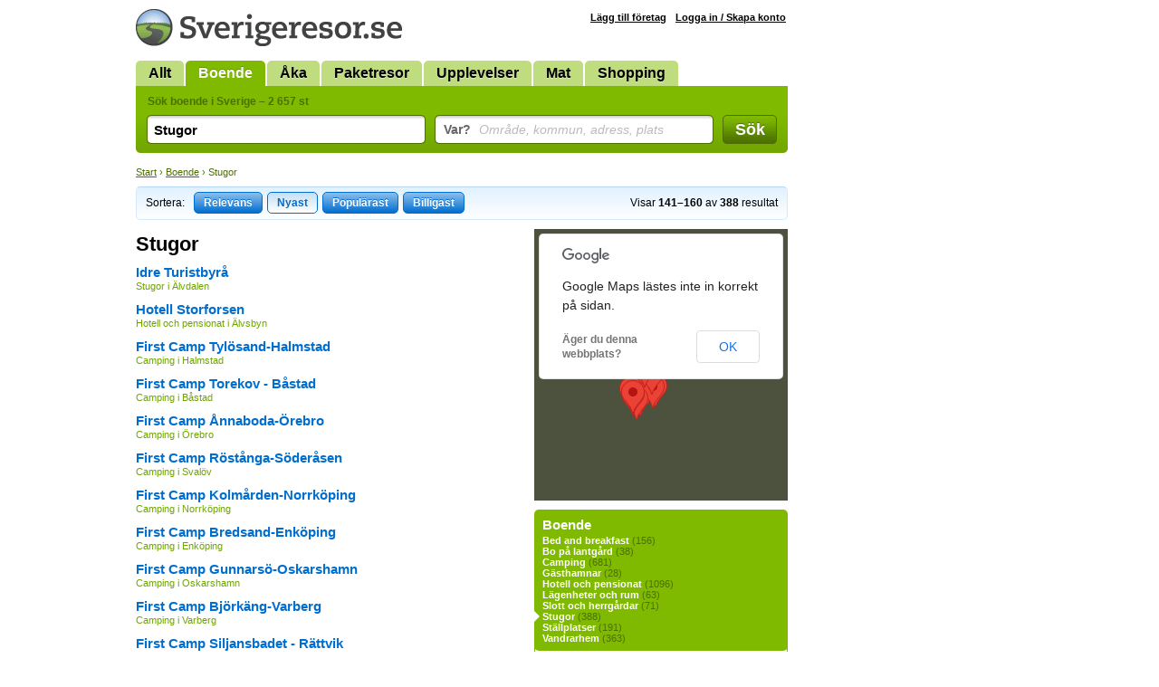

--- FILE ---
content_type: text/html; Charset=utf-8
request_url: https://www.sverigeresor.se/resor.asp?what=&where=&c=67&o=new&page=8
body_size: 4568
content:
<!DOCTYPE html>
<html lang="sv-SE">
<head>
<title>Stugor Sverige (sida 8) - Sverigeresor.se</title>
<meta charset="UTF-8">
<meta name="robots" content="noindex, follow">

<link rel="stylesheet" href="/def.css?v=38">
<link rel="shortcut icon" href="/favicon.ico">
<script type="text/javascript" src="https://ajax.googleapis.com/ajax/libs/jquery/1.7.2/jquery.min.js"></script>
<!--[if lt IE 9]><style>.fi input {margin-top: 2px;} .autocomplete {margin-top: -7px;}</style><![endif]-->
<!--[if IE]><style>.fi input {margin-left: 2px;} .autocomplete {margin-left: -2px;}</style><![endif]--><link rel="prev" href="/resor.asp?what=&amp;where=&amp;c=67&amp;o=new&amp;page=7"><link rel="next" href="/resor.asp?what=&amp;where=&amp;c=67&amp;o=new&amp;page=9"><style>
	#showMessage { display: none; text-align:center; border-radius:7px; background: #C00; width:700px; margin-top: -5px; color: #FFF; font-size: 16px; font-weight: bold; padding: 5px 10px ; margin-bottom: 10px; }
</style>
<script>
	function showMessage() {
		$("#showMessage").css({"display": "block"});
		setTimeout("hideMessage()", 25000);
	}
	
	function hideMessage() {
		$('#showMessage').fadeOut();	
	}
	
	
</script>

</head>
<body>
<div id="c">

<div id="cw">
<div id="ch">
<a href="/"><img src="/img/logotyp-sverigeresor.png" alt="Sverigeresor.se" width="294" height="41"></a>
</div>
<ul id="menu"><li><a href="/">Allt</a></li><li class="sel"><a href="/logi-i-sverige">Boende</a></li><li><a href="/aka-i-sverige">Åka</a></li><li><a href="/paketresor-i-sverige">Paketresor</a></li><li><a href="/upplevelser">Upplevelser</a></li><li><a href="/mat">Mat</a></li><li><a href="/shopping">Shopping</a></li></ul>
<form action="/resor.asp" method="get" id="sb">
<div class="padding">
<input type="hidden" name="c" id="main_category" value="m4"><h2>Sök boende i Sverige &ndash; 2 657 st</h2>

<div class="fc fct">
<div class="fi"><input type="text" id="what" name="what" value="Stugor"></div>
<label for="what" class="overlabel"><strong>Vad?</strong> Boendetyp, företag</label>
</div>

<div class="fc fct">
<div class="fi"><input type="text" id="where" name="where" value=""></div>
<label for="where" class="overlabel"><strong>Var?</strong> Område, kommun, adress, plats</label>
</div>

<div class="fc fcb"><button type="submit">Sök</button></div>

<div class="x"></div>
</div>
</form><nav class="bc"><a href="/">Start</a> &rsaquo; <a href="/logi-i-sverige">Boende</a> &rsaquo; Stugor</nav><div class="sortBar"><div class="sort">Sortera:</div> <div class="sort"><a href="/resor.asp?what=&amp;where=&amp;c=67" >Relevans</a><a href="/resor.asp?what=&amp;where=&amp;c=67&amp;o=new" class="sel" >Nyast</a><a href="/resor.asp?what=&amp;where=&amp;c=67&amp;o=pop" >Populärast</a><a href="/resor.asp?what=&amp;where=&amp;c=67&amp;o=sum" >Billigast</a></div><div class="count">Visar <strong>141&ndash;160</strong> av <strong>388</strong> resultat</div><div class="x"></div></div>
<div id="c1">
<div id="sr"><div class="deptInfo"><h1>Stugor</h1></div><div class="rRow" id="item621004"><a href="/resor/sverige/stugor/alvdalen/idre-turistbyra/621004" class="linkToItem"><h2>Idre Turistbyr&#229;</h2><p><span class="def">Stugor i &#196;lvdalen</span></p></a></div><div class="rRow" id="item5712"><a href="/resor/sverige/hotell-och-pensionat/alvsbyn/hotell-storforsen/5712" class="linkToItem"><h2>Hotell Storforsen</h2><p><span class="def">Hotell och pensionat i &#196;lvsbyn</span></p></a></div><div class="rRow" id="item555611"><a href="/resor/sverige/camping/halmstad/first-camp-tylosand-halms/555611" class="linkToItem"><h2>First Camp Tyl&#246;sand-Halmstad</h2><p><span class="def">Camping i Halmstad</span></p></a></div><div class="rRow" id="item6822"><a href="/resor/sverige/camping/bastad/first-camp-torekov-bastad/6822" class="linkToItem"><h2>First Camp Torekov - B&#229;stad</h2><p><span class="def">Camping i B&#229;stad</span></p></a></div><div class="rRow" id="item555858"><a href="/resor/sverige/camping/orebro/first-camp-annaboda-orebr/555858" class="linkToItem"><h2>First Camp &#197;nnaboda-&#214;rebro</h2><p><span class="def">Camping i &#214;rebro</span></p></a></div><div class="rRow" id="item555714"><a href="/resor/sverige/camping/svalov/first-camp-rostanga-soder/555714" class="linkToItem"><h2>First Camp R&#246;st&#229;nga-S&#246;der&#229;sen</h2><p><span class="def">Camping i Sval&#246;v</span></p></a></div><div class="rRow" id="item555787"><a href="/resor/sverige/camping/norrkoping/first-camp-kolmarden-norr/555787" class="linkToItem"><h2>First Camp Kolm&#229;rden-Norrk&#246;ping</h2><p><span class="def">Camping i Norrk&#246;ping</span></p></a></div><div class="rRow" id="item10262"><a href="/resor/sverige/camping/enkoping/first-camp-bredsand-enkop/10262" class="linkToItem"><h2>First Camp Bredsand-Enk&#246;ping</h2><p><span class="def">Camping i Enk&#246;ping</span></p></a></div><div class="rRow" id="item4720"><a href="/resor/sverige/camping/oskarshamn/first-camp-gunnarso-oskar/4720" class="linkToItem"><h2>First Camp Gunnars&#246;-Oskarshamn</h2><p><span class="def">Camping i Oskarshamn</span></p></a></div><div class="rRow" id="item2476"><a href="/resor/sverige/camping/varberg/first-camp-bjorkang-varbe/2476" class="linkToItem"><h2>First Camp Bj&#246;rk&#228;ng-Varberg</h2><p><span class="def">Camping i Varberg</span></p></a></div><div class="rRow" id="item555726"><a href="/resor/sverige/camping/rattvik/first-camp-siljansbadet-r/555726" class="linkToItem"><h2>First Camp Siljansbadet - R&#228;ttvik</h2><p><span class="def">Camping i R&#228;ttvik</span></p></a></div><div class="rRow" id="item627476"><a href="/resor/sverige/stugor/laxa/gronelid-gard/627476" class="linkToItem"><span class="price">2250:-</span> <h2>Gr&#246;nelid G&#229;rd</h2><p><span class="def">Stugor i Lax&#229;</span></p></a></div><div class="rRow" id="item2303"><a href="/resor/sverige/stugor/hassleholm/bergakungen-stugor-och-ko/2303" class="linkToItem"><h2>Bergakungen stugor och konferens</h2><p><span class="def">Stugor i H&#228;ssleholm</span></p></a></div><div class="rRow" id="item5537"><a href="/resor/sverige/hotell-och-pensionat/vilhelmina/hotell-klimpfjall/5537" class="linkToItem"><h2>Hotell Klimpfj&#228;ll</h2><p><span class="def">Hotell och pensionat i Vilhelmina</span></p></a></div><div class="rRow" id="item5107"><a href="/resor/sverige/stugor/are/hedmans-fjallby/5107" class="linkToItem"><h2>Hedmans Fj&#228;llby</h2><p><span class="def">Stugor i &#197;re</span></p></a></div><div class="rRow" id="item10978"><a href="/resor/sverige/stugor/harjedalen/stroms-stugor/10978" class="linkToItem"><span class="price">2900:-</span> <h2>Str&#246;ms stugor</h2><p><span class="def">Stugor i H&#228;rjedalen</span></p></a></div><div class="rRow" id="item4774"><a href="/resor/sverige/camping/stromsund/gaddede-camping-stugby/4774" class="linkToItem"><h2>G&#228;ddede Camping &amp; Stugby</h2><p><span class="def">Camping i Str&#246;msund</span></p></a></div><div class="rRow" id="item625819"><a href="/resor/sverige/stugor/overtornea/guest-house-tornedalen/625819" class="linkToItem"><h2>Guest House Tornedalen</h2><p><span class="def">Stugor i &#214;vertorne&#229;</span></p></a></div><div class="rRow" id="item4632"><a href="/resor/sverige/stugor/berg/graftavallens-fjallby/4632" class="linkToItem"><h2>Gr&#228;ft&#229;vallens Fj&#228;llby</h2><p><span class="def">Stugor i Berg</span></p></a></div><div class="rRow" id="item4563"><a href="/resor/sverige/stugor/borgholm/grankullaviks-fritidsby-n/4563" class="linkToItem"><span class="price">5200:-</span> <h2>Grankullaviks Fritidsby norra &#214;land, 50 m fr&#229;n bad</h2><p><span class="def">Stugor i Borgholm</span></p></a></div></div><div id="paging"><a href="/resor.asp?what=&amp;where=&amp;c=67&amp;o=new&amp;page=7" class="arr">&larr;</a><a href="/resor.asp?what=&amp;where=&amp;c=67&amp;o=new&amp;page=1">1</a> &hellip; <a href="/resor.asp?what=&amp;where=&amp;c=67&amp;o=new&amp;page=5">5</a><a href="/resor.asp?what=&amp;where=&amp;c=67&amp;o=new&amp;page=6">6</a><a href="/resor.asp?what=&amp;where=&amp;c=67&amp;o=new&amp;page=7">7</a><strong>8</strong><a href="/resor.asp?what=&amp;where=&amp;c=67&amp;o=new&amp;page=9">9</a><a href="/resor.asp?what=&amp;where=&amp;c=67&amp;o=new&amp;page=10">10</a><a href="/resor.asp?what=&amp;where=&amp;c=67&amp;o=new&amp;page=11">11</a> &hellip; <a href="/resor.asp?what=&amp;where=&amp;c=67&amp;o=new&amp;page=20">20</a><a href="/resor.asp?what=&amp;where=&amp;c=67&amp;o=new&amp;page=9" class="arr">&rarr;</a></div>

</div>
<div id="c2">
<div id="srMap"></div>
<div id="bCat"><h3>Boende</h3><div class="padding"><ul><li ><a href="/resekatalog/bed-and-breakfast/62/0">Bed and breakfast</a> (156)</li><li ><a href="/resekatalog/bo-pa-lantgard/63/0">Bo på lantgård</a> (38)</li><li ><a href="/resekatalog/camping/6/0">Camping</a> (681)</li><li ><a href="/resekatalog/gasthamnar/64/0">Gästhamnar</a> (28)</li><li ><a href="/resekatalog/hotell-och-pensionat/4/0">Hotell och pensionat</a> (1096)</li><li ><a href="/resekatalog/lagenheter-och-rum/65/0">Lägenheter och rum</a> (63)</li><li ><a href="/resekatalog/slott-och-herrgardar/66/0">Slott och herrgårdar</a> (71)</li><li class="sel" ><a href="/resekatalog/stugor/67/0">Stugor</a> (388)</li><li ><a href="/resekatalog/stallplatser/189/0">Ställplatser</a> (191)</li><li ><a href="/resekatalog/vandrarhem/68/0">Vandrarhem</a> (363)</li></ul></div></div><div id="bGeo"><div class="padding"><ul><li ><a href="/resekatalog/stugor/67/58">Göteborg</a> (8)</li><li ><a href="/resekatalog/stugor/67/135">Malmö</a> (2)</li><li ><a href="/resekatalog/stugor/67/199">Stockholm</a> (8)</li><li id="loadGeo" rel="67">+ Alla kommuner</li></ul></div></div><div class="insetBox" id="bBook">
<h3>Boka online</h3>
<div class="padding">
<div class="col" style="width: 137px;"><a href="/boka.buss_bussresor.asp" style="background-position: 0 0;"><strong>Buss</strong><br>Bussbiljetter</a><a href="/boka.kryssningar_farjor.asp" style="background-position: 0 -27px;"><strong>Båt</strong><br>Kryssning, färjor</a><a href="/boka.campingplatser.asp" style="background-position: 0 -54px;"><strong>Camping</strong><br>Husvagn, stugor</a></div><div class="col" style="width: 123px;"><a href="/boka.biluthyrning_hyrbil.asp" style="background-position: 0 -162px;"><strong>Hyrbil</strong><br>Bilar, husvagnar</a><a href="/boka.taxi.asp" style="background-position: 0 -324px;"><strong>Taxi</strong><br>Boka taxi</a><a href="/boka.tag_tagbiljetter.asp" style="background-position: 0 -297px;"><strong>Tåg</strong><br>Tågbiljetter</a></div><div class="x"></div>
</div>
</div><div id="bTheme">
<div><a href="/tema/skargard"><strong>Skärgård</strong><br>Upplev de små öarna i det stora havet.</a></div>
</div>

</div>

</div>

<div id="cAd" class="min">

</div>

</div>

<div id="cf">
<div class="wrap">

<div class="col min" style="width: 215px;">
<a href="http://www.trido.se/"><img src="/img/logo-trido.png" alt="Trido" class="logo"></a><br>
&copy; <a href="http://www.trido.se/">Trido AB</a> 1997-2026<br>
Alla priser är inkl. moms om ej annat anges. Sverigeresor.se garanterar ej att information om enskilda produkter stämmer.
</div>

<div class="col" style="width: 115px;">
<h3>Om oss</h3>
<a href="http://www.trido.se/kontaktaoss.asp">Kontakta Trido</a><br>
<a href="http://www.trido.se/annonsera.asp">Annonsera</a><br>
<a href="http://www.trido.se/webbplatser.asp">Om Sverigeresor.se</a><br>
<a href="http://www.trido.se/villkor.asp">Allmänna villkor</a><br>
</div>

<div class="col social" style="width: 170px;">
<h3>Följ oss!</h3>
</div>

<form method="POST" action="https://gansub.com/s/nlIKShlFTcg1U7GP9/" class="col min" style="width: 280px;">
	<h3>Nyhetsbrev</h3>
	<p>Gratis tips om upplevelser, boende och resor i Sverige <br> &ndash; direkt till din e-post!</p>	
	<p>
		<input type="text" name="email" value="Din e-postadress" id="newsletterEmail" class="input"><input type="hidden" name="format" value="h">
		<input type="submit" value="Vidare" class="buttonInline">
	</p>
</form>

<div class="x"></div>
</div>
</div>

<script src="/def.js?v=14"></script><script>
$(function(){
	acWhat = $("#what").autocomplete({serviceUrl: "/ajax.ac-what.asp", minChars: 2, maxHeight: 999,  params: {c:'m4'}});
	acWhere = $("#where").autocomplete({serviceUrl: "/ajax.ac-where.asp", minChars: 2, maxHeight: 999, delimiter: /(,|till|från| - )\s*/});
});
</script>

<script src="https://maps.google.com/maps/api/js?sensor=false&language=sv"></script>
<script>
$(document).ready(function(){
	var locations = [['5712', 65.8567893,20.4241934, 20], ['555611', 56.660126,12.740713, 19], ['6822', 56.431035,12.642929, 18], ['555858', 59.340893,14.938488, 17], ['555714', 55.9964479,13.2795842, 16], ['555787', 58.660187,16.400597, 15], ['10262', 59.592772,17.070984, 14], ['4720', 57.252072,16.492326, 13], ['2476', 57.009863,12.350907, 12], ['555726', 60.88884072,15.10854808, 11], ['627476', 58.737394900958535,14.524532381039648, 10], ['2303', 56.3609008,14.0011466, 9], ['5537', 66.23145681622102,16.34765600000003, 8], ['5107', 63.313460,13.325025, 7], ['10978', 62.5390322,12.3116509, 6], ['4774', 64.5046001,14.1485471, 5], ['625819', 66.180964,23.785441, 4], ['4632', 63.010571,13.93683, 3], ['4563', 57.335070368805,17.097114413549775, 2]];
	initMaps(locations, 1);
});
</script>

<script>
var _gaq = _gaq || [];
_gaq.push(['_setAccount', 'UA-5283759-1']);
_gaq.push(['_trackPageview']);
(function() {
	var ga = document.createElement('script'); ga.type = 'text/javascript'; ga.async = true;
	ga.src = ('https:' == document.location.protocol ? 'https://ssl' : 'http://www') + '.google-analytics.com/ga.js';
	var s = document.getElementsByTagName('script')[0]; s.parentNode.insertBefore(ga, s);
})();
	
function trk(url, kind, label) {
	_gaq.push(['_trackEvent', 'Outbound ' + kind, url.href, label]);
}
</script>
<script defer src="https://static.cloudflareinsights.com/beacon.min.js/vcd15cbe7772f49c399c6a5babf22c1241717689176015" integrity="sha512-ZpsOmlRQV6y907TI0dKBHq9Md29nnaEIPlkf84rnaERnq6zvWvPUqr2ft8M1aS28oN72PdrCzSjY4U6VaAw1EQ==" data-cf-beacon='{"version":"2024.11.0","token":"4a528fa3fee540e98f31b023c5da6f4c","r":1,"server_timing":{"name":{"cfCacheStatus":true,"cfEdge":true,"cfExtPri":true,"cfL4":true,"cfOrigin":true,"cfSpeedBrain":true},"location_startswith":null}}' crossorigin="anonymous"></script>
</body>
</html>